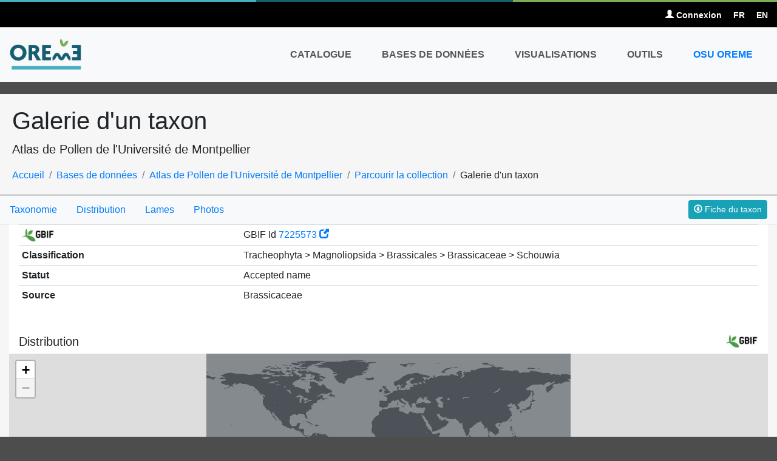

--- FILE ---
content_type: text/html; charset=UTF-8
request_url: https://data.oreme.org/palyno/palyno_show/taxon/28819
body_size: 7205
content:
<!DOCTYPE html>
<html>
<head>
    <title>OREME DATA | Atlas de Pollen de l'Université de Montpellier | Schouwia purpurea subsp. purpurea</title>
    <meta http-equiv="content-type" content="text/html; charset=UTF-8"/>
    <meta name="viewport" content="initial-scale=1.0, user-scalable=no, width=device-width">
    <link rel="icon" href="https://data.oreme.org/assets/images/favicon.ico"/>
    <!-- Loading CSS -->
    <link rel="stylesheet" type="text/css" href="https://code.jquery.com/ui/1.13.1/themes/base/jquery-ui.min.css">
    <link rel="stylesheet" type="text/css" href="https://unpkg.com/ionicons@4.4.4/dist/css/ionicons.min.css">
    <link rel="stylesheet" href="https://cdn.jsdelivr.net/npm/bootstrap@4.5.3/dist/css/bootstrap.min.css"
          integrity="sha384-TX8t27EcRE3e/ihU7zmQxVncDAy5uIKz4rEkgIXeMed4M0jlfIDPvg6uqKI2xXr2" crossorigin="anonymous">
    <link rel="stylesheet" type="text/css"
          href="https://data.oreme.org/assets/icons/bootstrap-v3-glyphicons/css/glyphicons.css">
    <!-- Loading static JS -->
    <script src="https://code.jquery.com/jquery-3.6.0.min.js"
            integrity="sha256-/xUj+3OJU5yExlq6GSYGSHk7tPXikynS7ogEvDej/m4=" crossorigin="anonymous"></script>
    <script src="https://code.jquery.com/ui/1.13.1/jquery-ui.min.js"
            integrity="sha256-eTyxS0rkjpLEo16uXTS0uVCS4815lc40K2iVpWDvdSY=" crossorigin="anonymous"></script>
    <script src="https://cdnjs.cloudflare.com/ajax/libs/jquery-ui-timepicker-addon/1.6.3/jquery-ui-timepicker-addon.min.js"
            integrity="sha512-s5u/JBtkPg+Ff2WEr49/cJsod95UgLHbC00N/GglqdQuLnYhALncz8ZHiW/LxDRGduijLKzeYb7Aal9h3codZA=="
            crossorigin="anonymous" referrerpolicy="no-referrer"></script>
    <script src="https://cdnjs.cloudflare.com/ajax/libs/jqueryui-touch-punch/0.2.3/jquery.ui.touch-punch.min.js"
            integrity="sha512-0bEtK0USNd96MnO4XhH8jhv3nyRF0eK87pJke6pkYf3cM0uDIhNJy9ltuzqgypoIFXw3JSuiy04tVk4AjpZdZw=="
            crossorigin="anonymous" referrerpolicy="no-referrer"></script>
    <script src="https://cdn.jsdelivr.net/npm/bootstrap@4.5.3/dist/js/bootstrap.bundle.min.js"
            integrity="sha384-ho+j7jyWK8fNQe+A12Hb8AhRq26LrZ/JpcUGGOn+Y7RsweNrtN/tE3MoK7ZeZDyx"
            crossorigin="anonymous"></script>
    <!-- Should stay in last position -->
    <script type="text/javascript" src="https://data.oreme.org/assets/js/custom.js"></script>
    <script type="text/javascript">CI_ROOT = "https://data.oreme.org/";</script>
    <!-- Scripts upon request -->
    <link rel="stylesheet" href="https://cdn.jsdelivr.net/npm/@fancyapps/ui@4.0/dist/fancybox.css"/><script src="https://cdn.jsdelivr.net/npm/@fancyapps/ui@4.0/dist/fancybox.umd.js"></script>
        <meta name="viewport" content="initial-scale=1.0, user-scalable=no, width=device-width">
        <!-- Stylesheets -->
        <link rel="stylesheet" href="https://cdn.jsdelivr.net/npm/@fancyapps/ui@4.0/dist/fancybox.css"/>
        <link rel="stylesheet" href="https://unpkg.com/leaflet@1.3.1/dist/leaflet.css"/>
        <link rel="stylesheet" href="https://unpkg.com/leaflet.markercluster@1.3.0/dist/MarkerCluster.css" />
        <link rel="stylesheet" href="https://unpkg.com/leaflet.markercluster@1.3.0/dist/MarkerCluster.Default.css" />
        <link href="https://api.mapbox.com/mapbox.js/plugins/leaflet-fullscreen/v1.0.1/leaflet.fullscreen.css" rel="stylesheet" />
        <link rel="stylesheet" href="https://data.oreme.org/assets/css/leaflet_plugins/leaflet-sidebar-v1.css" />
        <link type="text/css" rel="stylesheet" href="https://data.oreme.org/assets/css/leaflet_plugins/leaflet-search.css">
        <link type="text/css" rel="stylesheet" href="https://data.oreme.org/assets/css/leaflet_plugins/leaflet.toolbar.css">
        <link type="text/css" rel="stylesheet" href="https://data.oreme.org/assets/css/leaflet_plugins/leaflet.draw.css">
        <link type="text/css" rel="stylesheet" href="https://data.oreme.org/assets/css/leaflet_plugins/leaflet-draw-toolbar.css">
        <link type="text/css" rel="stylesheet" href="https://unpkg.com/leaflet-geosearch@2.6.0/dist/style.css">
        <link rel="stylesheet" href="https://unpkg.com/leaflet-control-geocoder/dist/Control.Geocoder.css" />
        <link rel="stylesheet" href="https://cdn.jsdelivr.net/npm/leaflet.locatecontrol/dist/L.Control.Locate.min.css" />
		<link rel="stylesheet" href="https://maxcdn.bootstrapcdn.com/font-awesome/4.7.0/css/font-awesome.min.css">
  		<link rel="stylesheet" href="https://data.oreme.org/assets/css/leaflet_plugins/leaflet.awesome-markers.css">
        <link rel="stylesheet" href="https://data.oreme.org/assets/css/leaflet_plugins/Control.Loading.css">
        <style>@media (max-width: 768px) {#globalnav > div > div.navbar-header {width:100%}}</style>
        <!-- Scripts -->
        <script src="https://cdn.jsdelivr.net/npm/@fancyapps/ui@4.0/dist/fancybox.umd.js"></script>
        <script src="https://data.oreme.org/assets/js/leaflet_plugins/proj4.js"></script>
		<script src="https://cdnjs.cloudflare.com/ajax/libs/FileSaver.js/1.3.3/FileSaver.min.js"></script>
        <script src="https://unpkg.com/leaflet@1.3.1/dist/leaflet.js"></script>
        <script src="https://unpkg.com/leaflet.gridlayer.googlemutant@0.11.2/dist/Leaflet.GoogleMutant.js"></script>
        <script src="https://cdnjs.cloudflare.com/ajax/libs/leaflet-plugins/3.0.2/control/Permalink.min.js"></script>
        <script src="https://cdnjs.cloudflare.com/ajax/libs/leaflet-plugins/3.0.2/control/Permalink.Layer.min.js"></script>
        <script src="https://cdnjs.cloudflare.com/ajax/libs/leaflet-plugins/3.0.2/control/Permalink.Overlay.min.js"></script>
        <script src="https://cdnjs.cloudflare.com/ajax/libs/leaflet-plugins/3.0.2/control/Permalink.Marker.min.js"></script>
        <script src="https://api.mapbox.com/mapbox.js/plugins/leaflet-fullscreen/v1.0.1/Leaflet.fullscreen.min.js"></script>
        <script src="https://unpkg.com/leaflet.markercluster@1.3.0/dist/leaflet.markercluster.js"></script>
        <script src="https://data.oreme.org/assets/js/leaflet_plugins/bundle.js"></script>
        <script src="https://data.oreme.org/assets/js/leaflet_plugins/leaflet.wms.js"></script>
        <script src="https://data.oreme.org/assets/js/leaflet_plugins/leaflet-proj4.js"></script>
        <script src="https://data.oreme.org/assets/js/leaflet_plugins/leaflet-sidebar-v1.js"></script>
        <script src="https://data.oreme.org/assets/js/leaflet_plugins/leaflet-search.js"></script>
        <script src="https://data.oreme.org/assets/js/leaflet_plugins/leaflet.toolbar.js"></script>
        <script src="https://data.oreme.org/assets/js/leaflet_plugins/leaflet.draw.js"></script>
        <script src="https://data.oreme.org/assets/js/leaflet_plugins/leaflet.draw-toolbar.js"></script>
        <script src="https://unpkg.com/leaflet-geosearch@2.6.0/dist/bundle.min.js"></script>
        <script src="https://data.oreme.org/assets/js/leaflet_plugins/leaflet.geocoder.js"></script>
        <script src='//api.tiles.mapbox.com/mapbox.js/plugins/leaflet-image/v0.0.4/leaflet-image.js'></script>       
		<script src="https://data.oreme.org/assets/js/leaflet_plugins/leaflet.awesome-markers.min.js"></script>	
        <script src="https://cdn.jsdelivr.net/npm/leaflet.locatecontrol/dist/L.Control.Locate.min.js" charset="utf-8"></script>       
        <script src="https://data.oreme.org/assets/js/leaflet_plugins/Util.js"></script>
		<script src="https://data.oreme.org/assets/js/leaflet_plugins/Control.Loading.js"></script>	
        <script src="//cdnjs.cloudflare.com/ajax/libs/spin.js/2.0.1/spin.min.js"></script>
	    <link rel="stylesheet" type="text/css" href="https://data.oreme.org/assets/css/main.css" media="screen"/>
    <!-- Google Analytics -->
    <script>
        (function (i, s, o, g, r, a, m) {
            i['GoogleAnalyticsObject'] = r;
            i[r] = i[r] || function () {
                (i[r].q = i[r].q || []).push(arguments)
            }, i[r].l = 1 * new Date();
            a = s.createElement(o),
                m = s.getElementsByTagName(o)[0];
            a.async = 1;
            a.src = g;
            m.parentNode.insertBefore(a, m)
        })(window, document, 'script', '//www.google-analytics.com/analytics.js', 'ga');

        ga('create', 'UA-62250390-2', 'auto');
        ga('send', 'pageview');
    </script>
</head>
<body class="palyno_show taxon">


<nav class="topbar navbar navbar-light">
    <div class="container-fluid">
        <ul class="topbar-usernav">
                                        <li>
                    <a href="https://data.oreme.org/login"><span
                                class="glyphicon glyphicon-user"></span> Connexion</a>
                </li>
                        <li><a href="https://data.oreme.org/langue/change/fr">FR</a></li>
            <li><a href="https://data.oreme.org/langue/change/en">EN</a></li>
        </ul>
    </div>
</nav>
<nav id="globalnav" class="navbar navbar-expand-md navbar-light bg-light" role="navigation">
    <div class="container-fluid">
        <a href="https://data.oreme.org/" class="navbar-brand">
            <img src="https://data.oreme.org/assets/headpicture/default.png" alt="OREME" width="120"/>
        </a>

        <button type="button" class="navbar-toggler navbar-toggler-right" data-toggle="collapse"
                data-target="#navbarcontent" aria-label="Toggle navigation">
            <span class="navbar-toggler-icon"></span>
        </button>

        <!-- Collect the nav links, forms, and other content for toggling -->
        <div id="navbarcontent" class="collapse navbar-collapse">
            <ul class="navbar-nav ml-auto">
                <li class="nav-item">
                    <a class="nav-link" href="http://catalogue.oreme.org">Catalogue</a>
                </li>
                <li class="nav-item dropdown">
                    <a class="nav-link dropdown-toggle" href="https://data.oreme.org/observation"
                       role="button" id="dropdownMenuLink" data-toggle="dropdown" aria-haspopup="true"
                       aria-expanded="false">
                        Bases de données                    </a>
                    <div class="dropdown-menu dropdown-menu-right" aria-labelledby="dropdownMenuLink" role="menu">
                        <!--<a class="dropdown-item" href=""><b></b></a>-->
                        <h5 class="dropdown-header">Bases de données des Services d'Observation</h5>
                                                                                    <a class="dropdown-item"
                                   href="https://data.oreme.org/observation/ac2i">
                                                                            Agriculture de conservation irriguée et intensive (AC2I)                                                                    </a>
                                                                                                                <a class="dropdown-item"
                                   href="https://data.oreme.org/observation/alea">
                                                                            Aléa sismique (ALEA)                                                                    </a>
                                                                                                                                                                    <a class="dropdown-item"
                                   href="https://data.oreme.org/observation/pollux">
                                                                            Base de données de spectres stellaires POLLUX (POLLUX)                                                                    </a>
                                                                                                                <a class="dropdown-item"
                                   href="https://data.oreme.org/observation/biomarla">
                                                                            Biodiversité marine et lagunaire (BIOMARLA)                                                                    </a>
                                                                                                                <a class="dropdown-item"
                                   href="https://data.oreme.org/observation/medycyss">
                                                                            Crues et hydrodynamique souterraine en milieu karstique (MEDYCYSS)                                                                    </a>
                                                                                                                <a class="dropdown-item"
                                   href="https://data.oreme.org/observation/omiv">
                                                                            Données hydrogéophysiques du SNO OMIV (OMIV)                                                                    </a>
                                                                                                                                                                    <a class="dropdown-item"
                                   href="https://data.oreme.org/observation/observil">
                                                                            Eau dans la ville (OBSERVIL)                                                                    </a>
                                                                                                                <a class="dropdown-item"
                                   href="https://data.oreme.org/observation/ecopop">
                                                                            Ecologie des populations (ECOPOP)                                                                    </a>
                                                                                                                <a class="dropdown-item"
                                   href="https://data.oreme.org/observation/foret">
                                                                            Ecosystème forestier méditerranéen (FORET)                                                                    </a>
                                                                                                                <a class="dropdown-item"
                                   href="https://data.oreme.org/observation/evopop">
                                                                            Evolution des populations (EVOPOP)                                                                    </a>
                                                                                                                                                                    <a class="dropdown-item"
                                   href="https://data.oreme.org/observation/forage">
                                                                            Hydrogéophysique en forage (FORAGE)                                                                    </a>
                                                                                                                <a class="dropdown-item"
                                   href="https://data.oreme.org/observation/so-ii">
                                                                            Impacts des inondations (SO-II)                                                                    </a>
                                                                                                                                                                    <a class="dropdown-item"
                                   href="https://data.oreme.org/observation/ltc">
                                                                            Littoral et Trait de Côte (LTC)                                                                    </a>
                                                                                                                <a class="dropdown-item"
                                   href="https://data.oreme.org/observation/gnss">
                                                                            Mesure des déformations de la croûte terrestre par GNSS (GNSS)                                                                    </a>
                                                                                                                                                                                                                        <a class="dropdown-item"
                                   href="https://data.oreme.org/observation/pollimed">
                                                                            Monitoring de la pollinisation en région méditerranéenne (POLLIMED)                                                                    </a>
                                                                                                                <a class="dropdown-item"
                                   href="https://data.oreme.org/observation/ocoa">
                                                                            Observatoire des communautés animales (OCOA)                                                                    </a>
                                                                                                                <a class="dropdown-item"
                                   href="https://data.oreme.org/observation/ocove">
                                                                            Observatoire des communautés végétales (OCOVE)                                                                    </a>
                                                                                                                <a class="dropdown-item"
                                   href="https://data.oreme.org/observation/somlit-sete">
                                                                            Observatoire des courants marins en domaine côtier (SOMLIT-SETE)                                                                    </a>
                                                                                                                <a class="dropdown-item"
                                   href="https://data.oreme.org/observation/ods">
                                                                            Observatoire des saisons (ODS)                                                                    </a>
                                                                                                                <a class="dropdown-item"
                                   href="https://data.oreme.org/observation/gek">
                                                                            Observatoire du Larzac (GEK)                                                                    </a>
                                                                                                                <a class="dropdown-item"
                                   href="https://data.oreme.org/observation/amma-catch">
                                                                            Observatoire hydrométéorologique sur l'Afrique de l'ouest (AMMA-CATCH)                                                                    </a>
                                                                                                                <a class="dropdown-item"
                                   href="https://data.oreme.org/observation/pollumine">
                                                                            Pollution en aval de sites miniers (POLLUMINE)                                                                    </a>
                                                                                                                <a class="dropdown-item"
                                   href="https://data.oreme.org/observation/rec-thau">
                                                                            Recherche en environnement côtier de Thau (REC-THAU)                                                                    </a>
                                                                                                                                                                                                                        <a class="dropdown-item"
                                   href="https://data.oreme.org/observation/rlbp">
                                                                            Réseau large bande sismique sud (RLBP)                                                                    </a>
                                                                                                                                                                                                                        <a class="dropdown-item"
                                   href="https://data.oreme.org/observation/snokarst">
                                                                            SNO KARST (SNOKARST)                                                                    </a>
                                                                                                                                                                                                                                                                                                                                <a class="dropdown-item"
                                   href="https://data.oreme.org/observation/tbl">
                                                                            Télescope Bernard Lyot au pic du Midi (TBL)                                                                    </a>
                                                                            <div class="dropdown-divider"></div>
                        <h5 class="dropdown-header">Autres bases de données</h5>
                                                                                                                                                                                            <a class="dropdown-item"
                                   href="https://data.oreme.org/observation/pollen">
                                                                            Atlas de Pollen de l'Université de Montpellier (POLLEN)                                                                    </a>
                                                                                                                                                                                                                                                                                                                                                                                                                                                                                                                                                                                                                                                                                                                                                                                                                                                                                                                                                                                                                                                                                                                                                                                                                                                                                                                                                                                                                                                                                                                        <a class="dropdown-item"
                                   href="https://data.oreme.org/observation/karst3d">
                                                                            Relevés 3D de cavités karstiques (KARST3D)                                                                    </a>
                                                                                                                <a class="dropdown-item"
                                   href="https://data.oreme.org/observation/renag_sp">
                                                                            RENAG Semi-Permanent (RENAG_SP)                                                                    </a>
                                                                                                                                                                                                                                                                                                                                                                                                                                                                                                                                                            </div>
                </li>
                <li class="nav-item"><a class="nav-link"
                                        href="https://data.oreme.org/graphs/custom_graphs/oreme_pub">Visualisations</a>
                </li>
               <!-- <li class="nav-item"><a class="nav-link"
                                        href=""></a>
                </li>-->
                <li class="nav-item"><a class="nav-link"
                                        href="https://data.oreme.org/tools/home">Outils</a>
                </li>
                                <li class="nav-item data">
                    <a class="nav-link" href="http://www.oreme.org">OSU OREME</a>
                </li>
            </ul>
        </div><!-- /.navbar-collapse -->
    </div>
</nav>
    <header class="page-header container-fluid">
        <h1>Galerie d'un taxon</h1>
        <p class="lead">Atlas de Pollen de l'Université de Montpellier</p>
        <div class="breadcrumb">
            <ul id="wo-breadcrumbs" class="breadcrumb" itemscope="" itemtype="http://data-vocabulary.org/Breadcrumb">
                <li><a href="https://data.oreme.org/" itemprop="url"><span
                                itemprop="title">Accueil</span></a><span class="separator"></span>
                </li>
                <li itemprop="child"><a href="https://data.oreme.org/observation" itemprop="url"><span
                                itemprop="title">Bases de données</span></a><span
                            class="separator"></span></li>
                <li><a href="https://data.oreme.org/observation/pollen" itemprop="url"><span
                                itemprop="title">Atlas de Pollen de l'Université de Montpellier</span></a><span
                            class="separator"></span></li>
                <li><a href="https://data.oreme.org/palyno/palyno_gallery" itemprop="url"><span
                                itemprop="title">Parcourir la collection</span></a><span
                            class="separator"></span></li>
                <li itemprop="child"><span itemprop="title">Galerie d'un taxon</span></li>
            </ul>
        </div>
    </header>
    <div class="container-fluid" id="main">
        <div class="main-content">
            <section class="container-fluid">
                

    <nav class="d-flex flex-row justify-content-between align-items-center border-bottom pr-3 bg-light"
         style="position: absolute; z-index: 20; top: 0; left: 0; right: 0; height: 48px;">
        <ul class="d-none d-lg-flex nav">
            <li class="nav-item">
                <a class="nav-link" href="#taxonomy">Taxonomie                </a>
            </li>
                            <li class="nav-item">
                    <a class="nav-link" href="#distribution">Distribution</a>
                </li>
                        <li class="nav-item">
                <a class="nav-link" href="#slides">Lames                </a>
            </li>
                        <li class="nav-item">
                <a class="nav-link" href="#photos">Photos                </a>
            </li>
        </ul>
        <form action="https://data.oreme.org/palyno/palyno_gallery/get_taxon_pdf/28819"
              target="_blank" class="ml-auto">
            <button type="submit" class="btn btn-sm btn-info" id="get_taxon_card">
                <i class="glyphicon glyphicon-download"></i> Fiche du taxon            </button>
        </form>
    </nav>

    <div id="taxon_content"
         class="p-0 m-0 bg-white d-flex flex-column"
         style="gap: 0.5rem;">
        <section id="taxonomy" class="p-3">
            <h4 class="h5">Taxonomie</h4>
                        <table class="table table-sm">
                <tbody>
                <!-- link to Catalogue Of Life -->
                                <!-- link to GBIF -->
                                    <tr>
                        <th><img src="https://data.oreme.org/assets/images/logo-gbif.jpg" height="24px"
                                 alt="GBIF"/>
                        </th>
                        <td>GBIF Id <a target="blank"
                                       href="https://www.gbif.org/species/7225573">7225573                                <i class="glyphicon glyphicon-new-window"></i></a></td>
                    </tr>
                                                                        <!--<tr>
                        <th>ID</th>
                        <td></td>
                    </tr>-->
                    <tr>
                        <th width="30%">Classification</th>
                        <td>Tracheophyta > Magnoliopsida > Brassicales > Brassicaceae > Schouwia</td>
                    </tr>
                                                                <tr>
                            <th width="30%">Statut</th>
                            <td>Accepted name</td>
                        </tr>
                                                                                    <tr>
                            <th width="30%">Source</th>
                            <td>Brassicaceae</td>
                        </tr>
                                                                    </tbody>
            </table>
        </section>


                    <section id="distribution" class="py-3">
                <h4 class="h5 px-3 d-flex flex-row justify-content-between align-items-center">Distribution <img
                            src="https://data.oreme.org/assets/images/logo-gbif.jpg"
                            height="24px"
                            alt="Logo GBIF"/></h4>
                <div id="taxon_map" class="zoom-station-map"></div>
            </section>
        

        <!-- TAXON SLIDES -->
        <!------------------>

        <section id="slides" class="p-3">
            <h4 class="h5">Lames</h4>
            <table class="table table-sm">
                <thead>
                <tr>
                    <th style="width: 14%;">Lame</th>
                    <th style="width: 14%;">Localisation</th>
                    <th style="width: 14%;">Source</th>
                    <th style="width: 14%;">Collecteur·rice</th>
                    <th style="width: 14%;">Qualité</th>
                    <th style="width: 14%;">Contaminée</th>
                                    </tr>
                </thead>
                <tbody>
                                </tbody>
            </table>
        </section>

        <!-- TAXON FEATURES -->
        <!-------------------->
        
            </div>

    <!-- TAXON FEATURES -->
    <!-------------------->

    <script>
        $(document).ready(function () {
            $('#taxon_content').scrollTop(0);

            // Set tooltip behaviour
            $('[data-toggle=tooltip]').tooltip({
                animation: true,
                delay: {show: 500, hide: 100}
            })
                .on('mousedown', function () {
                    $(this).tooltip('hide');
                }).on('mouseleave', function () {
                $(this).tooltip('hide');
            });

            var taxon_id = 28819;
            var base_url = 'https://data.oreme.org/';
            var features = ["structure","aperture_nb","aperture","shape","size","exine","ornamentation","various_feature"];

            var featuresSection = $('#features');
            featuresSection.table = $('#features_table');
            featuresSection.form = $('#add_features_form');
            featuresSection.switch = $('#features_switch');
            featuresSection.refresh = $('#features_refresh');
            featuresSection.cancel = $('#cancel_features');
            featuresSection.submit = $('#add_features');
            featuresSection.init = function () {
                featuresSection.form.hide();
                featuresSection.cancel.on("click", function () {
                    featuresSection.toggleForm();
                });
                featuresSection.switch.on("click", function () {
                    featuresSection.toggleForm();
                });
            }
            featuresSection.toggleForm = function () {
                featuresSection.table.toggle();
                featuresSection.form.toggle();
            }
            featuresSection.init();

            featuresSection.handleRefresh = function () {
                var loading = '<span class="loading-gallery">Génération en cours</span>';
                $.ajax({
                    type: 'POST',
                    url: base_url + 'palyno/palyno_gallery/return_taxon_photos',
                    data: {taxon_id: taxon_id},
                    dataType: 'html',
                    async: true,
                    beforeSend: function () {
                        $('#photo_list').html(loading);
                    },
                    success: function (data) {
                        $('#photo_list').html(data);
                    },
                    error: function (xhr, ajaxOptions, thrownError) {
                        console.log(thrownError);
                    }
                });
            }

            featuresSection.refresh.on('click', function () {
                featuresSection.handleRefresh();
            });

            featuresSection.form.on('submit', function () {
                var taxon_features = [];
                for (var i = 0; i < features.length; i++) {
                    taxon_features[features[i]] = [];
                    $("input:checkbox[id^='" + features[i] + "']:checked").each(function () {
                        taxon_features[features[i]].push($(this).val());
                    });
                }

                $.ajax({
                    type: 'POST',
                    url: base_url + 'palyno/palyno_gallery/add_taxon_features',
                    data: {
                        taxon_id: taxon_id,
                        structure: taxon_features["structure"],
                        aperture_nb: taxon_features["aperture_nb"],
                        aperture: taxon_features["aperture"],
                        shape: taxon_features["shape"],
                        exine: taxon_features["exine"],
                        size: taxon_features["size"],
                        ornamentation: taxon_features["ornamentation"],
                        various_feature: taxon_features["various_feature"]
                    },
                    dataType: 'json',
                    async: true,
                    beforeSend: function () {
                        featuresSection.submit.attr("disabled")
                    },
                    success: function () {
                        featuresSection.submit.removeAttr("disabled");
                        featuresSection.toggleForm();
                        featuresSection.handleRefresh();
                    },
                    error: function (res, status, error) {
                        alert(error);
                    }
                });

                // not the main form submission
                return false;
            });


            // Map
                        var gbif_id = '7225573';

            // See https://tile.gbif.org/ui/4326/EPSG4326-leaflet.js
            //var pixel_ratio = parseInt(window.devicePixelRatio) || 1;
            var tile_size = 300;
            var max_zoom = 16;
            var extent = 180.0;
            var resolutions = Array(max_zoom + 1).fill().map((_, i) => (extent / tile_size / Math.pow(2, i)));
            var crs = new L.Proj.CRS(
                'EPSG:4326',
                '+proj=longlat +ellps=WGS84 +datum=WGS84 +units=degrees',
                {
                    origin: [-180.0, 90.0],
                    bounds: L.bounds([-180, 90], [180, -90]),
                    resolutions: resolutions
                }
            );
            var map = L.map('taxon_map', {
                crs: crs
            }).setView([0, 0], 0);

            // See https://tile.gbif.org/ui/
            L.tileLayer('https://tile.gbif.org/4326/omt/{z}/{x}/{y}@1x.png?style=gbif-middle', {
                tileSize: tile_size
            }).addTo(map);

            // See https://techdocs.gbif.org/en/openapi/v2/maps
            url =
                'https://api.gbif.org/v2/map/occurrence/density/{z}/{x}/{y}@1x.png?taxonKey=' + gbif_id + '&bin=hex&hexPerTile=50&style=green2.poly&srs=EPSG:4326';
            L.tileLayer(url, {
                tileSize: tile_size
            }).addTo(map);
                    });
    </script>
            </section>
        </div>
    </div>

	<aside class="tutelage-links container-fluid">
		<ul>
			<li>
				<a href="http://www.umontpellier.fr" data-toggle="tooltip" title="" target="_blank" data-original-title="Université de Montpellier">
					<img src="https://data.oreme.org/assets/images/Universite-de-Montpellier.png" alt="Université de Montpellier" title="Université de Montpellier" class="tutelage-logo img-responsive">
				</a>
			</li>
			<li>
				<a href="http://www.cnrs.fr/" data-toggle="tooltip" title="" target="_blank" data-original-title="CNRS">
					<img src="https://data.oreme.org/assets/images/CNRS.png" alt="CNRS" title="CNRS" class="tutelage-logo img-responsive">
				</a>
			</li>
			<li>
				<a href="https://www.ird.fr/" data-toggle="tooltip" title="" target="_blank" data-original-title="IRD">
					<img src="https://data.oreme.org/assets/images/ird-web.png" alt="IRD" title="IRD" class="tutelage-logo img-responsive">
				</a>
			</li>
			<li>
				<a href="http://www.inrae.fr" data-toggle="tooltip" title="" target="_blank" data-original-title="INRAE">
					<img src="https://data.oreme.org/assets/images/inrae.png" alt="INRAE" title="INRAE" class="tutelage-logo img-responsive">
				</a>
			</li>
			<!--<li>
				<a href="http://muse.edu.umontpellier.fr/li-site-muse/" data-toggle="tooltip" title="" target="_blank" data-original-title="MUSE">
					<img src="" alt="MUSE" title="MUSE" class="tutelage-logo img-responsive">
				</a>
			</li>-->
		</ul>
	</aside>
	<footer id="globalfooter" class="container-fluid">
		<p class="float-left">&copy; Copyright 2011 - 2026 OSU OREME | Photos © <a href="http://phototheque.cnrs.fr" target="_blank">CNRS Photothèque</a></p>
		<p class="float-right"><a class="backtotop" href="#top" title="Haut de page">▲</a></p>
	</footer>

	<!-- Google Analytics -->
	<script>
		(function(i,s,o,g,r,a,m){i['GoogleAnalyticsObject']=r;i[r]=i[r]||function(){
				(i[r].q=i[r].q||[]).push(arguments)},i[r].l=1*new Date();a=s.createElement(o),
			m=s.getElementsByTagName(o)[0];a.async=1;a.src=g;m.parentNode.insertBefore(a,m)
		})(window,document,'script','//www.google-analytics.com/analytics.js','ga');

		ga('create', 'UA-62250390-2', 'auto');
		ga('send', 'pageview');
	</script>

</body>
</html>


--- FILE ---
content_type: application/javascript; charset=utf-8
request_url: https://cdnjs.cloudflare.com/ajax/libs/leaflet-plugins/3.0.2/control/Permalink.min.js
body_size: 1099
content:
L.Control.Permalink=L.Control.extend({includes:L.Evented?L.Evented.prototype:L.Mixin.Events,options:{position:"bottomleft",useAnchor:!0,useLocation:!1,useLocalStorage:!1,text:"Permalink"},initialize:function(t){L.Util.setOptions(this,t),this._params={},this._set_urlvars(),this.on("update",this._set_center,this);for(var i in this)"string"==typeof i&&0===i.indexOf("initialize_")&&this[i]()},onAdd:function(t){if(this._container=L.DomUtil.create("div","leaflet-control-attribution leaflet-control-permalink"),L.DomEvent.disableClickPropagation(this._container),this._map=t,this._href=L.DomUtil.create("a",null,this._container),this._href.innerHTML=this.options.text,t.on("moveend",this._update_center,this),this.fire("update",{params:this._params}),this._update_center(),this.options.useAnchor&&"onhashchange"in window){var i=this,e=window.onhashchange;window.onhashchange=function(){if(i._set_urlvars(),e)return e()}}return this.fire("add",{map:t}),this._container},_update_center:function(){if(this._map){var t=this._round_point(this._map.getCenter());this._update({zoom:String(this._map.getZoom()),lat:String(t.lat),lon:String(t.lng)})}},_update_href:function(){var t=L.Util.getParamString(this._params),i="?";this.options.useAnchor&&(i="#");var e=this._url_base+i+t.slice(1);return this._href&&this._href.setAttribute("href",e),this.options.useLocation&&location.replace("#"+t.slice(1)),this.options.useLocalStorage&&window.localStorage.setItem("paramsTemp",t.slice(1)),e},_round_point:function(t){var i=this._map.getBounds(),e=this._map.getSize(),r=i.getNorthEast(),n=i.getSouthWest(),a=function(t,i){if(0===i)return t;for(var e=1;i<1&&i>-1;)t*=10,i*=10,e*=10;return Math.floor(t)/e};return t.lat=a(t.lat,(r.lat-n.lat)/e.y),t.lng=a(t.lng,(r.lng-n.lng)/e.x),t},_update:function(t){for(var i in t)t.hasOwnProperty(i)&&(null!==t[i]&&void 0!==t[i]?this._params[i]=t[i]:delete this._params[i]);this._update_href()},_set_urlvars:function(){var t;function i(t,i){for(var e in t)if(t.hasOwnProperty(e)&&t[e]!==i[e])return!1;return!0}this.options.useAnchor?(t=L.UrlUtil.queryParse(L.UrlUtil.hash()),this._url_base=window.location.href.split("#")[0]):(t=L.UrlUtil.queryParse(L.UrlUtil.query()),this._url_base=window.location.href.split("#")[0].split("?")[0]),this.options.useLocalStorage&&(t=null!==(t=window.localStorage.getItem("paramsTemp"))?L.UrlUtil.queryParse(t):{}),i(t,this._params)&&i(this._params,t)||(this._params=t,this._update_href(),this.fire("update",{params:this._params}))},_set_center:function(t){var i=t.params;void 0!==i.zoom&&void 0!==i.lat&&void 0!==i.lon&&this._map.setView(new L.LatLng(i.lat,i.lon),i.zoom)}}),L.UrlUtil={queryParse:function(t){var i={},e="&";-1!==t.search("&amp;")&&(e="&amp;");for(var r=t.split(e),n=0;n<r.length;n++){var a=r[n].split("=");if(2===a.length)try{i[a[0]]=decodeURIComponent(a[1])}catch(t){i[a[0]]=a[1]}}return i},query:function(){var t=window.location.href.split("#")[0],i=t.indexOf("?");return i<0?"":t.slice(i+1)},hash:function(){return window.location.hash.slice(1)},updateParamString:function(t,i){var e=L.UrlUtil.queryParse(t);for(var r in i)i.hasOwnProperty(r)&&(e[r]=i[r]);return L.Util.getParamString(e).slice(1)}};

--- FILE ---
content_type: text/javascript; charset=utf-8
request_url: https://unpkg.com/leaflet.gridlayer.googlemutant@0.11.2/dist/Leaflet.GoogleMutant.js
body_size: 7194
content:
(function () {
	'use strict';

	/**
	 * GoogleMutant by Iván Sánchez Ortega <ivan@sanchezortega.es> https://ivan.sanchezortega.es
	 * Source and issue tracking: https://gitlab.com/IvanSanchez/Leaflet.GridLayer.GoogleMutant/
	 *
	 * Based on techniques from https://github.com/shramov/leaflet-plugins
	 * and https://avinmathew.com/leaflet-and-google-maps/ , but relying on MutationObserver.
	 *
	 * "THE BEER-WARE LICENSE":
	 * <ivan@sanchezortega.es> wrote this file. As long as you retain this notice you
	 * can do whatever you want with this stuff. If we meet some day, and you think
	 * this stuff is worth it, you can buy me a beer in return.
	 *
	 * Uses MIT-licensed code from https://github.com/rsms/js-lru/
	 */

	// This implementation of LRUMap is a copy of https://github.com/rsms/js-lru/ ,
	// trivially adapted for ES6 exports.

	/*
	The MIT License

	Copyright (c) 2010-2020 Rasmus Andersson <https://rsms.me/>

	Permission is hereby granted, free of charge, to any person obtaining a copy
	of this software and associated documentation files (the "Software"), to deal
	in the Software without restriction, including without limitation the rights
	to use, copy, modify, merge, publish, distribute, sublicense, and/or sell
	copies of the Software, and to permit persons to whom the Software is
	furnished to do so, subject to the following conditions:

	The above copyright notice and this permission notice shall be included in
	all copies or substantial portions of the Software.

	THE SOFTWARE IS PROVIDED "AS IS", WITHOUT WARRANTY OF ANY KIND, EXPRESS OR
	IMPLIED, INCLUDING BUT NOT LIMITED TO THE WARRANTIES OF MERCHANTABILITY,
	FITNESS FOR A PARTICULAR PURPOSE AND NONINFRINGEMENT. IN NO EVENT SHALL THE
	AUTHORS OR COPYRIGHT HOLDERS BE LIABLE FOR ANY CLAIM, DAMAGES OR OTHER
	LIABILITY, WHETHER IN AN ACTION OF CONTRACT, TORT OR OTHERWISE, ARISING FROM,
	OUT OF OR IN CONNECTION WITH THE SOFTWARE OR THE USE OR OTHER DEALINGS IN
	THE SOFTWARE.
	*/

	/**
	 * A doubly linked list-based Least Recently Used (LRU) cache. Will keep most
	 * recently used items while discarding least recently used items when its limit
	 * is reached.
	 *
	 * Licensed under MIT. Copyright (c) 2010 Rasmus Andersson <http://hunch.se/>
	 * See README.md for details.
	 *
	 * Illustration of the design:
	 *
	 *       entry             entry             entry             entry
	 *       ______            ______            ______            ______
	 *      | head |.newer => |      |.newer => |      |.newer => | tail |
	 *      |  A   |          |  B   |          |  C   |          |  D   |
	 *      |______| <= older.|______| <= older.|______| <= older.|______|
	 *
	 *  removed  <--  <--  <--  <--  <--  <--  <--  <--  <--  <--  <--  added
	 */

	var NEWER = Symbol("newer");
	var OLDER = Symbol("older");

	var LRUMap = function LRUMap(limit, entries) {
		if (typeof limit !== "number") {
			// called as (entries)
			entries = limit;
			limit = 0;
		}

		this.size = 0;
		this.limit = limit;
		this.oldest = this.newest = undefined;
		this._keymap = new Map();

		if (entries) {
			this.assign(entries);
			if (limit < 1) {
				this.limit = this.size;
			}
		}
	};

	LRUMap.prototype._markEntryAsUsed = function _markEntryAsUsed (entry) {
		if (entry === this.newest) {
			// Already the most recenlty used entry, so no need to update the list
			return;
		}
		// HEAD--------------TAIL
		//   <.older   .newer>
		//  <--- add direction --
		//   A  B  C  <D>  E
		if (entry[NEWER]) {
			if (entry === this.oldest) {
				this.oldest = entry[NEWER];
			}
			entry[NEWER][OLDER] = entry[OLDER]; // C <-- E.
		}
		if (entry[OLDER]) {
			entry[OLDER][NEWER] = entry[NEWER]; // C. --> E
		}
		entry[NEWER] = undefined; // D --x
		entry[OLDER] = this.newest; // D. --> E
		if (this.newest) {
			this.newest[NEWER] = entry; // E. <-- D
		}
		this.newest = entry;
	};

	LRUMap.prototype.assign = function assign (entries) {
		var entry,
			limit = this.limit || Number.MAX_VALUE;
		this._keymap.clear();
		var it = entries[Symbol.iterator]();
		for (var itv = it.next(); !itv.done; itv = it.next()) {
			var e = new Entry(itv.value[0], itv.value[1]);
			this._keymap.set(e.key, e);
			if (!entry) {
				this.oldest = e;
			} else {
				entry[NEWER] = e;
				e[OLDER] = entry;
			}
			entry = e;
			if (limit-- == 0) {
				throw new Error("overflow");
			}
		}
		this.newest = entry;
		this.size = this._keymap.size;
	};

	LRUMap.prototype.get = function get (key) {
		// First, find our cache entry
		var entry = this._keymap.get(key);
		if (!entry) { return; } // Not cached. Sorry.
		// As <key> was found in the cache, register it as being requested recently
		this._markEntryAsUsed(entry);
		return entry.value;
	};

	LRUMap.prototype.set = function set (key, value) {
		var entry = this._keymap.get(key);

		if (entry) {
			// update existing
			entry.value = value;
			this._markEntryAsUsed(entry);
			return this;
		}

		// new entry
		this._keymap.set(key, (entry = new Entry(key, value)));

		if (this.newest) {
			// link previous tail to the new tail (entry)
			this.newest[NEWER] = entry;
			entry[OLDER] = this.newest;
		} else {
			// we're first in -- yay
			this.oldest = entry;
		}

		// add new entry to the end of the linked list -- it's now the freshest entry.
		this.newest = entry;
		++this.size;
		if (this.size > this.limit) {
			// we hit the limit -- remove the head
			this.shift();
		}

		return this;
	};

	LRUMap.prototype.shift = function shift () {
		// todo: handle special case when limit == 1
		var entry = this.oldest;
		if (entry) {
			if (this.oldest[NEWER]) {
				// advance the list
				this.oldest = this.oldest[NEWER];
				this.oldest[OLDER] = undefined;
			} else {
				// the cache is exhausted
				this.oldest = undefined;
				this.newest = undefined;
			}
			// Remove last strong reference to <entry> and remove links from the purged
			// entry being returned:
			entry[NEWER] = entry[OLDER] = undefined;
			this._keymap.delete(entry.key);
			--this.size;
			return [entry.key, entry.value];
		}
	};

	// -------------------------------------------------------------------------------------
	// Following code (until end of class definition) is optional and can be removed without
	// breaking the core functionality.

	LRUMap.prototype.find = function find (key) {
		var e = this._keymap.get(key);
		return e ? e.value : undefined;
	};

	LRUMap.prototype.has = function has (key) {
		return this._keymap.has(key);
	};

	LRUMap.prototype.delete = function delete$1 (key) {
		var entry = this._keymap.get(key);
		if (!entry) { return; }
		this._keymap.delete(entry.key);
		if (entry[NEWER] && entry[OLDER]) {
			// relink the older entry with the newer entry
			entry[OLDER][NEWER] = entry[NEWER];
			entry[NEWER][OLDER] = entry[OLDER];
		} else if (entry[NEWER]) {
			// remove the link to us
			entry[NEWER][OLDER] = undefined;
			// link the newer entry to head
			this.oldest = entry[NEWER];
		} else if (entry[OLDER]) {
			// remove the link to us
			entry[OLDER][NEWER] = undefined;
			// link the newer entry to head
			this.newest = entry[OLDER];
		} else {
			// if(entry[OLDER] === undefined && entry.newer === undefined) {
			this.oldest = this.newest = undefined;
		}

		this.size--;
		return entry.value;
	};

	LRUMap.prototype.clear = function clear () {
		// Not clearing links should be safe, as we don't expose live links to user
		this.oldest = this.newest = undefined;
		this.size = 0;
		this._keymap.clear();
	};

	LRUMap.prototype.keys = function keys () {
		return new KeyIterator(this.oldest);
	};

	LRUMap.prototype.values = function values () {
		return new ValueIterator(this.oldest);
	};

	LRUMap.prototype.entries = function entries () {
		return this;
	};

	LRUMap.prototype[Symbol.iterator] = function () {
		return new EntryIterator(this.oldest);
	};

	LRUMap.prototype.forEach = function forEach (fun, thisObj) {
		if (typeof thisObj !== "object") {
			thisObj = this;
		}
		var entry = this.oldest;
		while (entry) {
			fun.call(thisObj, entry.value, entry.key, this);
			entry = entry[NEWER];
		}
	};

	/** Returns a JSON (array) representation */
	LRUMap.prototype.toJSON = function toJSON () {
		var s = new Array(this.size),
			i = 0,
			entry = this.oldest;
		while (entry) {
			s[i++] = { key: entry.key, value: entry.value };
			entry = entry[NEWER];
		}
		return s;
	};

	/** Returns a String representation */
	LRUMap.prototype.toString = function toString () {
		var s = "",
			entry = this.oldest;
		while (entry) {
			s += String(entry.key) + ":" + entry.value;
			entry = entry[NEWER];
			if (entry) {
				s += " < ";
			}
		}
		return s;
	};

	function Entry(key, value) {
		this.key = key;
		this.value = value;
		this[NEWER] = undefined;
		this[OLDER] = undefined;
	}

	function EntryIterator(oldestEntry) {
		this.entry = oldestEntry;
	}
	EntryIterator.prototype[Symbol.iterator] = function () {
		return this;
	};
	EntryIterator.prototype.next = function () {
		var ent = this.entry;
		if (ent) {
			this.entry = ent[NEWER];
			return { done: false, value: [ent.key, ent.value] };
		} else {
			return { done: true, value: undefined };
		}
	};

	function KeyIterator(oldestEntry) {
		this.entry = oldestEntry;
	}
	KeyIterator.prototype[Symbol.iterator] = function () {
		return this;
	};
	KeyIterator.prototype.next = function () {
		var ent = this.entry;
		if (ent) {
			this.entry = ent[NEWER];
			return { done: false, value: ent.key };
		} else {
			return { done: true, value: undefined };
		}
	};

	function ValueIterator(oldestEntry) {
		this.entry = oldestEntry;
	}
	ValueIterator.prototype[Symbol.iterator] = function () {
		return this;
	};
	ValueIterator.prototype.next = function () {
		var ent = this.entry;
		if (ent) {
			this.entry = ent[NEWER];
			return { done: false, value: ent.value };
		} else {
			return { done: true, value: undefined };
		}
	};

	// GoogleMutant by Iván Sánchez Ortega <ivan@sanchezortega.es>

	var GAPIPromise = new Promise(function (resolve, reject) {
		var checkCounter = 0,
			intervalId = null;

		intervalId = setInterval(function () {
			if (checkCounter >= 20) {
				clearInterval(intervalId);
				return reject(new Error("window.google not found after 10 seconds"));
			}
			if (!!window.google && !!window.google.maps && !!window.google.maps.Map) {
				clearInterval(intervalId);
				return resolve(window.google);
			}
			++checkCounter;
		}, 500);
	});

	// 🍂class GridLayer.GoogleMutant
	// 🍂extends GridLayer
	L.GridLayer.GoogleMutant = L.GridLayer.extend({
		options: {
			minZoom: 0,
			maxZoom: 21, // can be 23, but ugly if more than maxNativeZoom
			tileSize: 256,
			subdomains: "abc",
			errorTileUrl: "",
			attribution: "", // The mutant container will add its own attribution anyways.
			opacity: 1,
			continuousWorld: false,
			noWrap: false,
			// 🍂option type: String = 'roadmap'
			// Google's map type. Valid values are 'roadmap', 'satellite' or 'terrain'. 'hybrid' is not really supported.
			type: "roadmap",
			maxNativeZoom: 21,
		},

		initialize: function (options) {
			L.GridLayer.prototype.initialize.call(this, options);

			this._isMounted = true;

			this.once("spawned", function () {
				if (this._subLayers) {
					//restore previously added google layers
					for (var layerName in this._subLayers) {
						this._subLayers[layerName].setMap(this._mutant);
					}
				}
			});

			// Couple data structures indexed by tile key
			this._tileCallbacks = {}; // Callbacks for promises for tiles that are expected
			this._lru = new LRUMap(100);	// Tile LRU cache

			this._imagesPerTile = this.options.type === "hybrid" ? 2 : 1;

			this._boundOnMutatedImage = this._onMutatedImage.bind(this);
		},

		onAdd: function (map) {
			var this$1 = this;

			L.GridLayer.prototype.onAdd.call(this, map);
			this._initMutantContainer();

			GAPIPromise.then(function () {
				if (!this$1._isMounted) {
					return;
				}
				this$1._ready = true;

				this$1._initMutant();

				map = this$1._map;
				if (!map) {
					return;
				}
				var moveevent = this$1.options.updateWhenIdle ? "moveend" : "move";
				map.on(moveevent, this$1._update, this$1);
				this$1.once("remove", function () {
					this._map.off(moveevent, this._update, this);
				});
				//handle layer being added to a map for which there are no Google tiles at the given zoom
				google.maps.event.addListenerOnce(this$1._mutant, "idle", function () {
					if (!this$1._map) {
						return;
					}
					this$1._checkZoomLevels();
					this$1._mutantIsReady = true;
				});

				this$1._update();
			});

			// 20px instead of 1em to avoid a slight overlap with google's attribution
			map._controlCorners.bottomright.style.marginBottom = "20px";
			map._controlCorners.bottomleft.style.marginBottom = "20px";
		},

		onRemove: function (map) {
			L.GridLayer.prototype.onRemove.call(this, map);
			this._observer.disconnect();
			map._container.removeChild(this._mutantContainer);
			if (map._controlContainer) {
				map._controlContainer.removeChild(this._attributesContainer);
			}

			google.maps.event.clearListeners(map, "idle");
			if (this._mutant) {
				google.maps.event.clearListeners(this._mutant, "idle");
			}
			map.off("move moveend", this._update, this);

			if (map._controlCorners) {
				map._controlCorners.bottomright.style.marginBottom = 0;
				map._controlCorners.bottomleft.style.marginBottom = 0;
			}
			this._isMounted = false;
		},

		// 🍂method addGoogleLayer(name: String, options?: Object): this
		// Adds layer with the given name and options to the google Map instance.
		// `name`: one of the google maps API layers, with it's constructor available in `google.maps` object.
		// currently following values supported: 'TrafficLayer', 'TransitLayer', 'BicyclingLayer'.
		// `options`: see https://developers.google.com/maps/documentation/javascript/reference/map
		addGoogleLayer: function (googleLayerName, options) {
			var this$1 = this;

			if (!this._subLayers) { this._subLayers = {}; }
			GAPIPromise.then(function () {
				var Constructor = google.maps[googleLayerName];
				var googleLayer = new Constructor(options);
				if (this$1._mutant) {
					googleLayer.setMap(this$1._mutant);
				} // otherwise it will be added on 'spawned'
				this$1._subLayers[googleLayerName] = googleLayer;
			});
			return this;
		},

		// 🍂method removeGoogleLayer(name: String): this
		// Removes layer with the given name from the google Map instance.
		removeGoogleLayer: function (googleLayerName) {
			var this$1 = this;

			GAPIPromise.then(function () {
				var googleLayer = this$1._subLayers && this$1._subLayers[googleLayerName];
				if (googleLayer) {
					googleLayer.setMap(null);
					delete this$1._subLayers[googleLayerName];
				}
			});
			return this;
		},

		_initMutantContainer: function () {
			if (!this._mutantContainer) {
				this._attributesContainer = L.DomUtil.create("div", "mutant-attr-container");
				this._mutantContainer = L.DomUtil.create(
					"div",
					"leaflet-google-mutant leaflet-top leaflet-left"
				);
				this._mutantContainer.id = "_MutantContainer_" + L.Util.stamp(this._mutantContainer);
				this._mutantContainer.style.zIndex = 800; //leaflet map pane at 400, controls at 1000
				this._mutantContainer.style.pointerEvents = "none";

				L.DomEvent.off(this._mutantContainer);
			}
			this._map.getContainer().appendChild(this._mutantContainer);
			this._map._controlContainer.appendChild(this._attributesContainer);

			this.setOpacity(this.options.opacity);
			var style = this._mutantContainer.style;
			if (this.options.zoomSnap < 1) {
				// Fractional zoom needs a bigger mutant container in order to load more (smaller) tiles
				style.width = "150%";
				style.height = "150%";
			} else {
				style.width = "100%";
				style.height = "100%";
			}
			style.zIndex = -1;

			this._attachObserver(this._mutantContainer);
		},

		_initMutant: function () {
			var this$1 = this;

			if (this._mutant) {
				// reuse old _mutant, just make sure it has the correct size
				return;
			}

			var map = new google.maps.Map(this._mutantContainer, {
				center: { lat: 0, lng: 0 },
				zoom: 0,
				tilt: 0,
				mapTypeId: this.options.type,
				disableDefaultUI: true,
				keyboardShortcuts: false,
				draggable: false,
				disableDoubleClickZoom: true,
				scrollwheel: false,
				streetViewControl: false,
				styles: this.options.styles || {},
				backgroundColor: "transparent",
			});

			this._mutant = map;

			google.maps.event.addListenerOnce(map, "idle", function () {
				var nodes = this$1._mutantContainer.querySelectorAll("a");
				for (var i = 0; i < nodes.length; ++i) {
					nodes[i].style.pointerEvents = "auto";
				}
			});

			// 🍂event spawned
			// Fired when the mutant has been created.
			this.fire("spawned", { mapObject: map });
		},

		_attachObserver: function _attachObserver(node) {
			if (!this._observer) { this._observer = new MutationObserver(this._onMutations.bind(this)); }

			// pass in the target node, as well as the observer options
			this._observer.observe(node, { childList: true, subtree: true });

			// if we are reusing an old _mutantContainer, we must manually detect
			// all existing tiles in it
			Array.prototype.forEach.call(node.querySelectorAll("img"), this._boundOnMutatedImage);
		},

		_onMutations: function _onMutations(mutations) {
			for (var i = 0; i < mutations.length; ++i) {
				var mutation = mutations[i];
				for (var j = 0; j < mutation.addedNodes.length; ++j) {
					var node = mutation.addedNodes[j];

					if (node instanceof HTMLImageElement) {
						this._onMutatedImage(node);
					} else if (node instanceof HTMLElement) {
						Array.prototype.forEach.call(
							node.querySelectorAll("img"),
							this._boundOnMutatedImage
						);

						// Check for, and remove, the "Google Maps can't load correctly" div.
						// You *are* loading correctly, you dumbwit.
						if (node.style.backgroundColor === "white") {
							L.DomUtil.remove(node);
						}

						// Check for, and remove, the "For development purposes only" divs on the aerial/hybrid tiles.
						if (node.textContent.indexOf("For development purposes only") === 0) {
							L.DomUtil.remove(node);
						}

						// Check for, and remove, the "Sorry, we have no imagery here"
						// empty <div>s. The [style*="text-align: center"] selector
						// avoids matching the attribution notice.
						// This empty div doesn't have a reference to the tile
						// coordinates, so it's not possible to mark the tile as
						// failed.
						Array.prototype.forEach.call(
							node.querySelectorAll('div[draggable=false][style*="text-align: center"]'),
							L.DomUtil.remove
						);

						// Move Google attributes to leaflet's control container
						if (
							node.querySelectorAll(".gmnoprint").length > 0 ||
							node.querySelectorAll('a[title="Click to see this area on Google Maps"]')
								.length > 0
						) {
							this._attributesContainer.appendChild(node);
						}
					}
				}
			}
		},

		// Only images which 'src' attrib match this will be considered for moving around.
		// Looks like some kind of string-based protobuf, maybe??
		// Only the roads (and terrain, and vector-based stuff) match this pattern
		_roadRegexp: /!1i(\d+)!2i(\d+)!3i(\d+)!/,

		// On the other hand, raster imagery matches this other pattern
		_satRegexp: /x=(\d+)&y=(\d+)&z=(\d+)/,

		// On small viewports, when zooming in/out, a static image is requested
		// This will not be moved around, just removed from the DOM.
		_staticRegExp: /StaticMapService\.GetMapImage/,

		_onMutatedImage: function _onMutatedImage(imgNode) {
			var coords;
			var match = imgNode.src.match(this._roadRegexp);
			var sublayer = 0;

			if (match) {
				coords = {
					z: match[1],
					x: match[2],
					y: match[3],
				};
				if (this._imagesPerTile > 1) {
					imgNode.style.zIndex = 1;
					sublayer = 1;
				}
			} else {
				match = imgNode.src.match(this._satRegexp);
				if (match) {
					coords = {
						x: match[1],
						y: match[2],
						z: match[3],
					};
				}
				// imgNode.style.zIndex = 0;
				sublayer = 0;
			}

			if (coords) {
				var tileKey = this._tileCoordsToKey(coords);
				imgNode.style.position = "absolute";
				imgNode.style.visibility = "hidden";

				var key = tileKey + "/" + sublayer;
				// Cache img so it can also be used in subsequent tile requests
				this._lru.set(key, imgNode);

				if (key in this._tileCallbacks && this._tileCallbacks[key]) {
					// Use the tile for *all* pending callbacks. They'll be cloned anyway.
					this._tileCallbacks[key].forEach(function (callback) { return callback(imgNode); });
					delete this._tileCallbacks[key];
				}
			} else if (imgNode.src.match(this._staticRegExp)) {
				imgNode.style.visibility = "hidden";
			}
		},

		createTile: function (coords, done) {
			var key = this._tileCoordsToKey(coords),
				tileContainer = L.DomUtil.create("div");

			tileContainer.style.textAlign = 'left';
			tileContainer.dataset.pending = this._imagesPerTile;
			done = done.bind(this, null, tileContainer);

			for (var i = 0; i < this._imagesPerTile; ++i) {
				var key2 = key + "/" + i,
					imgNode = this._lru.get(key2);
				if (imgNode) {
					tileContainer.appendChild(this._clone(imgNode));
					--tileContainer.dataset.pending;
				} else {
					this._tileCallbacks[key2] = this._tileCallbacks[key2] || [];
					this._tileCallbacks[key2].push(
						function (c /*, k2*/) {
							return function (imgNode) {
								c.appendChild(this._clone(imgNode));
								--c.dataset.pending;
								if (!parseInt(c.dataset.pending)) {
									done();
								}
							}.bind(this);
						}.bind(this)(tileContainer /*, key2*/)
					);
				}
			}

			if (!parseInt(tileContainer.dataset.pending)) {
				L.Util.requestAnimFrame(done);
			}
			return tileContainer;
		},

		_clone: function (imgNode) {
			var clonedImgNode = imgNode.cloneNode(true);
			clonedImgNode.style.visibility = "visible";
			return clonedImgNode;
		},

		_checkZoomLevels: function () {
			//setting the zoom level on the Google map may result in a different zoom level than the one requested
			//(it won't go beyond the level for which they have data).
			var zoomLevel = this._map.getZoom(),
				gMapZoomLevel = this._mutant.getZoom();

			if (!zoomLevel || !gMapZoomLevel) { return; }

			if (
				gMapZoomLevel !== zoomLevel || //zoom levels are out of sync, Google doesn't have data
				gMapZoomLevel > this.options.maxNativeZoom
			) {
				//at current location, Google does have data (contrary to maxNativeZoom)
				//Update maxNativeZoom
				this._setMaxNativeZoom(gMapZoomLevel);
			}
		},

		_setMaxNativeZoom: function (zoomLevel) {
			if (zoomLevel !== this.options.maxNativeZoom) {
				this.options.maxNativeZoom = zoomLevel;
				this._resetView();
			}
		},

		_update: function () {
			// zoom level check needs to happen before super's implementation (tile addition/creation)
			// otherwise tiles may be missed if maxNativeZoom is not yet correctly determined
			if (this._mutant) {
				var center = this._map.getCenter(),
					_center = new google.maps.LatLng(center.lat, center.lng),
					zoom = Math.round(this._map.getZoom()),
					mutantZoom = this._mutant.getZoom();

				this._mutant.setCenter(_center);

				//ignore fractional zoom levels
				if (zoom !== mutantZoom) {
					this._mutant.setZoom(zoom);

					if (this._mutantIsReady) { this._checkZoomLevels(); }
					//else zoom level check will be done later by 'idle' handler
				}
			}

			L.GridLayer.prototype._update.call(this);
		},

		_resize: function () {
			var factor = this.options.zoomSnap < 1 ? 1.5 : 1;
			var size = this._map.getSize().multiplyBy(factor);
			if (
				this._mutantContainer.style.width === size.x &&
				this._mutantContainer.style.height === size.y
			) {
				return;
			}
			this.setElementSize(this._mutantContainer, size);
			if (!this._mutant) { return; }
			google.maps.event.trigger(this._mutant, "resize");
		},

		_handleZoomAnim: function () {
			if (!this._mutant) { return; }

			var center = this._map.getCenter(),
				_center = new google.maps.LatLng(center.lat, center.lng);

			this._mutant.setCenter(_center);
			this._mutant.setZoom(Math.round(this._map.getZoom()));
		},
	});

	// 🍂factory gridLayer.googleMutant(options)
	// Returns a new `GridLayer.GoogleMutant` given its options
	L.gridLayer.googleMutant = function (options) {
		return new L.GridLayer.GoogleMutant(options);
	};

}());
//# sourceMappingURL=Leaflet.GoogleMutant.js.map
